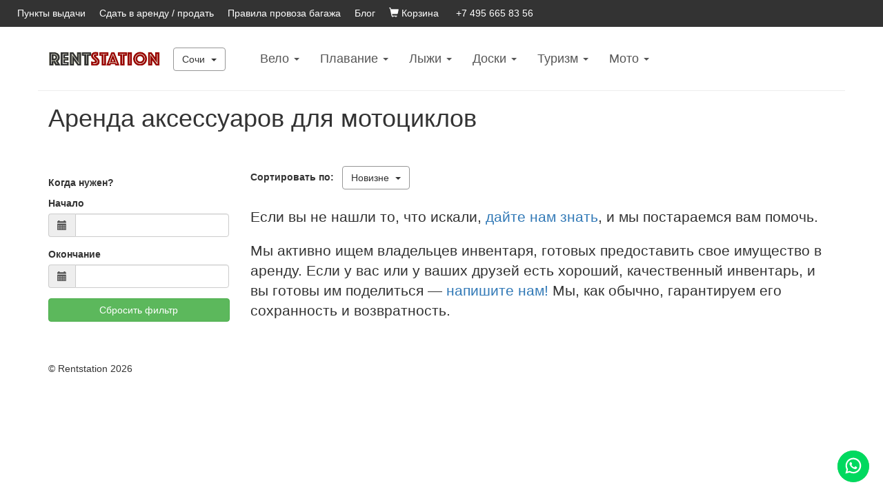

--- FILE ---
content_type: text/html; charset=utf-8
request_url: https://rentstation.ru/catalog/sochi/motorcycle-accessories
body_size: 7283
content:
<!DOCTYPE html>
<html lang="ru">
  <head>



    <meta charset="utf-8">
    <meta http-equiv="X-UA-Compatible" content="IE=edge">
    <meta name="viewport" content="width=device-width, initial-scale=1">
    <meta name="description" content="Аренда аксессуаров для мотоциклов">
    <meta name="keywords" content="аренда, прокат, спортивное оборудование, спортивный инвентарь, детское спортивное снаряжение, триатлон, велочемодан, шоссейный велосипед, трековый велосипед, ТТ велосипед, гидрокостюм, велостанок, велотренажер, сноуборд, горные лыжи, беговые лыжи, багажник на крышу">
    <meta name="yandex-verification" content="605250ce14763277" />
    <meta property="og:locale" content="ru_RU" />
    <meta property="fb:app_id" content="995786173812349" />
    <meta property="og:title" content="Аренда спортивного инвентаря"/>
    <meta property="og:type" content="website"/>
    <meta property="og:url" content="https://rentstation.ru/catalog/sochi/motorcycle-accessories"/>
    <meta property="og:image" content="https://rentstation.ru/static/img/image.jpg" />
    <meta property="og:site_name" content="Rentstation"/>
    <meta property="og:description" content="Аренда спортивного оборудования. Триатлон, велоспорт, велочемоданы, велотренажеры, сноуборды, беговые и горные лыжи."/>

    <link rel="shortcut icon" href="/static/img/rs.png" type="image/png">


    
    <link rel="canonical" href="/catalog/sochi/motorcycle-accessories" />
    


    <title>Аренда аксессуаров для мотоциклов | rentstation.ru</title>


    <!-- Bootstrap core CSS -->
    <link href="/static/css/bootstrap.min.css" rel="stylesheet">
    <link href="/static/css/style.css?v2" rel="stylesheet">
    <link href="/static/css/style-media.css" rel="stylesheet">


    <link href="/static/css/datepicker3.css" rel="stylesheet">


    <!-- Custom styles for this template -->
    <link href="/static/css/justified-nav.css?v10" rel="stylesheet">

    <!-- HTML5 shim and Respond.js IE8 support of HTML5 elements and media queries -->
    <!--[if lt IE 9]>
      <script src="https://oss.maxcdn.com/html5shiv/3.7.2/html5shiv.min.js"></script>
      <script src="https://oss.maxcdn.com/respond/1.4.2/respond.min.js"></script>

    <![endif]-->
  </head>

  <body style="padding-top: 0;">
    

<!-- Yandex.Metrika counter -->
<script type="text/javascript" >
    (function (d, w, c) {
        (w[c] = w[c] || []).push(function() {
            try {
                w.yaCounter47667565 = new Ya.Metrika({
                    id:47667565,
                    clickmap:true,
                    trackLinks:true,
                    accurateTrackBounce:true
                });
            } catch(e) { }
        });

        var n = d.getElementsByTagName("script")[0],
            s = d.createElement("script"),
            f = function () { n.parentNode.insertBefore(s, n); };
        s.type = "text/javascript";
        s.async = true;
        s.src = "https://mc.yandex.ru/metrika/watch.js";

        if (w.opera == "[object Opera]") {
            d.addEventListener("DOMContentLoaded", f, false);
        } else { f(); }
    })(document, window, "yandex_metrika_callbacks");
</script>
<noscript><div><img src="https://mc.yandex.ru/watch/47667565" style="position:absolute; left:-9999px;" alt="" /></div></noscript>
<!-- /Yandex.Metrika counter -->

        <script>
          (function(i,s,o,g,r,a,m){i['GoogleAnalyticsObject']=r;i[r]=i[r]||function(){
          (i[r].q=i[r].q||[]).push(arguments)},i[r].l=1*new Date();a=s.createElement(o),
          m=s.getElementsByTagName(o)[0];a.async=1;a.src=g;m.parentNode.insertBefore(a,m)
          })(window,document,'script','//www.google-analytics.com/analytics.js','ga');

          ga('create', 'UA-56288334-1', 'auto');
          ga('send', 'pageview');

        </script>
        <div id="fb-root"></div>
        <script>
            (function(d, s, id) {
                var js, fjs = d.getElementsByTagName(s)[0];
                if (d.getElementById(id)) return;
                js = d.createElement(s); js.id = id;
                js.src = "//connect.facebook.net/en_US/sdk.js#xfbml=1&version=v2.5&appId=995786173812349";
                fjs.parentNode.insertBefore(js, fjs);
            }(document, 'script', 'facebook-jssdk'));
        </script>
    

    <nav class="navbar">
        <div class="container-fluid">
            <div class="navbar-header">
                <button class="btn btn-secondary navbar-toggle" type="button" id="dropdownMenu0" data-toggle="dropdown" aria-haspopup="true" aria-expanded="true">
                    Сочи
                    <span class="caret"></span>
                </button>
                <ul class="dropdown-menu" aria-labelledby="dropdownMenu0">
                    <li><a href="/set_city/1">Москва</a></li>
                    
                </ul>

                <div class="nav navbar-nav navbar-toggle">
                    <a class="href-secondary" rel="nofollow" href="/cart"><span class="glyphicon glyphicon-shopping-cart" aria-hidden="true"></span> Корзина</a> <span class="cart_container" style="padding-left: 5px"></span>

                    <a class="href-secondary phone_number" href="tel:+7 495 665 83 56" style="padding-left: 10px;"></a>
                </div>
            </div>

            <div class="navbar-collapse collapse">
                <div class="nav navbar-nav vcenter">
                    <a class="href-secondary" style="padding-left: 10px" href="/address" >Пункты выдачи</a>
                    <a class="href-secondary" style="padding-left: 20px" href="/contact">Сдать в аренду / продать</a>
                    <a class="href-secondary" style="padding-left: 20px" href="/baggage_policy">Правила провоза багажа</a>
                    <a class="href-secondary" style="padding-left: 20px" href="/blog" >Блог</a>
                    <a class="href-secondary" rel="nofollow" style="padding-left: 20px" href="/cart"><span class="glyphicon glyphicon-shopping-cart" aria-hidden="true"></span> Корзина</a> <span class="cart_container" style="padding-left: 5px"></span>
                    <a class="href-secondary phone_number" style="padding-left: 20px" href="tel:+7 495 011 13 88"></a>
                </div>
            </div>
        </div>
    </nav>

    <div class="container spacer" style="border: 0 solid #EDEDED;border-bottom-width: 1px;">
        <div class="row">
            <nav class="navbar navbar-black navbar-static" role="navigation">
                <div class="navbar-header">
                    <button class="navbar-toggle" type="button" data-toggle="collapse" data-target=".js-navbar-collapse">
                        <div class="button-hamburger">
                           <span class="icon-bar"></span>
                           <span class="icon-bar"></span>
                           <span class="icon-bar"></span>
                        </div>
                    </button>
                    <a class="navbar-brand" href="/"><img src="/static/img/logo.png" style="height: 20px; margin: 0; padding: 0"></a>
                    <div class="nav navbar-nav dropdown choose-city-wrapper hidden-xs">
                        <button class="btn btn-bordered dropdown-toggle" type="button" id="dropdownMenu1" data-toggle="dropdown" aria-haspopup="true" aria-expanded="true">
                            Сочи
                            <span class="caret"></span>
                        </button>
                        <ul class="dropdown-menu" aria-labelledby="dropdownMenu1">
                            <li><a href="/set_city/1">Москва</a></li>
                            
                        </ul>
                    </div>
                </div>


                <div class="collapse navbar-collapse js-navbar-collapse ">
                    <ul class="nav navbar-nav main-menu">
                        <li class="dropdown dropdown-large ">
                            <a href="#" class="dropdown-toggle" data-toggle="dropdown">Вело <b class="caret"></b></a>
                            <ul class="dropdown-menu dropdown-menu-large row">
                                <li class="col-sm-4">
                                    <ul>
                                        <li class="dropdown-header">Велосипеды</li>
                                        <li><a href="/catalog/sochi/road-bikes">Шоссе</a></li>
                                        <li><a href="/catalog/sochi/tt-bikes">ТТ</a></li>
                                        <li><a href="/catalog/sochi/track-bikes">Трек</a></li>
                                        <li><a href="/catalog/sochi/cyclocross">Циклокросс</a></li>
                                        <li><a href="/catalog/sochi/mtb">МТБ</a></li>
                                        <li><a href="/catalog/sochi/fat-bikes">Фэтбайк</a></li>
                                    </ul>
                                </li>
                                <li class="col-sm-4">
                                    <ul>
                                        <li class="dropdown-header">Комплектующие</li>
                                        <li><a href="/catalog/sochi/aerobars">Лежаки</a></li>
                                        <li><a href="/catalog/sochi/bike-computers">Электроника</a></li>
                                        <li><a href="/catalog/sochi/hydration-packs">Системы гидратации</a></li>
                                        <li><a href="/catalog/sochi/bike-saddles">Седла</a></li>
                                    </ul>
                                </li>
                                <li class="col-sm-4">
                                    <ul>
                                        <li class="dropdown-header">Аксессуары</li>
                                        <li><a href="/catalog/sochi/bike-helmets">Шлемы</a></li>
                                        <li><a href="/catalog/sochi/bike-bags">Чемоданы</a></li>
                                        <li><a href="/catalog/sochi/bike-wheels">Колеса</a></li>
                                        <li><a href="/catalog/sochi/bike-shoes">Велообувь</a></li>
                                        <li><a href="/catalog/sochi/turbo-trainers">Велотренажеры</a></li>
                                        <li><a href="/catalog/sochi/bike-accessories">Аксессуары</a></li>
                                    </ul>
                                </li>
                            </ul>
                        </li>
                        <li class="dropdown dropdown-large ">
                            <a href="#" class="dropdown-toggle" data-toggle="dropdown">Плавание <b class="caret"></b></a>
                            <ul class="dropdown-menu dropdown-menu-large row">
                                <li class="col-sm-6">
                                    <ul>
                                        <li class="dropdown-header">Гидрокостюмы</li>
                                        <li><a href="/catalog/sochi/swimming-wetsuits">Плавание</a></li>
                                        <li><a href="/catalog/sochi/swimrun-wetsuits">Swimrun</a></li>
                                        <li><a href="/catalog/sochi/diving-wetsuits">Дайвинг</a></li>
                                        <li><a href="/catalog/sochi/wake-wetsuits">Вейк / серф</a></li>
                                        <li><a href="/catalog/sochi/underwater-hunting-wetsuits">Подводная охота</a></li>
                                    </ul>
                                </li>
                                <li class="col-sm-6">
                                    <ul>
                                        <li class="dropdown-header">Аксессуары</li>
                                        <li><a href="/catalog/sochi/buoy">Буи</a></li>
                                        <li><a href="/catalog/sochi/thermo-cap">Термошапочки</a></li>
                                        <li><a href="/catalog/sochi/hydrosocks">Гидроноски</a></li>
                                        <li><a href="/catalog/sochi/gloves">Перчатки</a></li>
                                    </ul>
                                </li>
                            </ul>
                        </li>
                        <li class="dropdown dropdown-large ">
                            <a href="#" class="dropdown-toggle" data-toggle="dropdown">Лыжи <b class="caret"></b></a>
                            <ul class="dropdown-menu dropdown-menu-large row">









                                <li class="col-sm-6">
                                    <ul>
                                        <li class="dropdown-header">Беговые лыжи</li>
            							<li><a href="/catalog/sochi/cross-country-skis">Лыжи</a></li>
                                        <li><a href="/catalog/sochi/cross-country-boots">Ботинки</a></li>
                                        <li><a href="/catalog/sochi/roller-skis">Лыжероллеры</a></li>
                                    </ul>
                                </li>
                            </ul>
                        </li>
                        <li class="dropdown dropdown-large ">
                            <a href="#" class="dropdown-toggle" data-toggle="dropdown">Доски <b class="caret"></b></a>
                            <ul class="dropdown-menu dropdown-menu-large row">
                                <li class="col-sm-4">
                                    <ul>
                                        <li class="dropdown-header">Сноуборд</li>
                                        <li><a href="/catalog/sochi/snowboards">Доски</a></li>
                                        <li><a href="/catalog/sochi/snowboard-boots">Ботинки</a></li>
                                        <li><a href="/catalog/sochi/snowboard-impact-clothing">Защита</a></li>
                                        <li><a href="/catalog/sochi/snowboard-accessories">Аксессуары</a></li>
                                    </ul>
                                </li>
                                <li class="col-sm-4">
                                    <ul>
                                        <li class="dropdown-header">Лонгборд</li>
                                        <li><a href="/catalog/sochi/longboards">Лонгборды</a></li>
                                        <li class="dropdown-header">SUP</li>
                                        <li><a href="/catalog/sochi/SUP">SUP</a></li>
                                        <li><a href="/catalog/sochi/SUP-accessories">Аксессуары</a></li>
                                    </ul>
                                </li>
                                <li class="col-sm-4">
                                    <ul>
                                        <li class="dropdown-header">Вейк</li>
            							<li><a href="/catalog/sochi/wake">Доски</a></li>
                                        <li><a href="/catalog/sochi/wake-boots">Ботинки</a></li>
                                        <li><a href="/catalog/sochi/wake-accessories">Аксессуары</a></li>
                                    </ul>
                                </li>
                            </ul>
                        </li>
                        <li class="dropdown dropdown-large ">
                            <a href="#" class="dropdown-toggle" data-toggle="dropdown">Туризм <b class="caret"></b></a>
                            <ul class="dropdown-menu dropdown-menu-large row">
                                <li class="col-sm-4">
                                    <ul>
                                        <li class="dropdown-header">Восхождение</li>
                                        <li><a href="/catalog/sochi/tents">Палатки</a></li>
                                        <li><a href="/catalog/sochi/hiking-shoes">Обувь</a></li>
                                        <li><a href="/catalog/sochi/hiking-accessories">Аксессуары</a></li>
                                        <li><a href="/catalog/sochi/hiking-clothes">Одежда</a></li>
                                    </ul>
                                </li>
                                <li class="col-sm-4">
                                    <ul>
                                        <li class="dropdown-header">Треккинг</li>
                                        <li><a href="/catalog/sochi/trekking-shoes">Обувь</a></li>
                                        <li><a href="/catalog/sochi/trekking-accessories">Аксессуары</a></li>
                                    </ul>
                                </li>
                                <li class="col-sm-4">
                                    <ul>
                                        <li class="dropdown-header">Поход</li>
            							<li><a href="/catalog/sochi/tents">Палатки</a></li>
                                        <li><a href="/catalog/sochi/sleeping-bags">Спальники</a></li>
                                        <li><a href="/catalog/sochi/camping-accessories">Аксессуары</a></li>
                                    </ul>
                                </li>
                            </ul>
                        </li>
                        <li class="dropdown dropdown-large ">
                            <a href="#" class="dropdown-toggle" data-toggle="dropdown">Mото <b class="caret"></b></a>
                            <ul class="dropdown-menu dropdown-menu-large row">
                                <li class="col-sm-6">
                                    <ul>
                                        <li class="dropdown-header">Мотоциклы</li>
                                        <li><a href="/catalog/sochi/enduro-motorcycles">Эндуро</a></li>
                                        <li><a href="/catalog/sochi/road-motorcycles">Шоссе</a></li>
                                        <li><a href="/catalog/sochi/track-motorcycles">Трек</a></li>
                                        <li><a href="/catalog/sochi/motorcycle-equipment">Экипировка</a></li>
                                        <li><a href="/catalog/sochi/motorcycle-accessories">Аксесуары</a></li>
                                    </ul>
                                </li>
                                <li class="col-sm-6">
                                    <ul>
                                        <li class="dropdown-header">Квадроциклы</li>
                                        <li><a href="/catalog/sochi/atv-tour">Туристические</a></li>
                                        <li><a href="/catalog/sochi/atv-sport">Спортивные</a></li>
                                        <li><a href="/catalog/sochi/ssv">SSV</a></li>
                                        <li><a href="/catalog/sochi/atv-equipment">Экипировка</a></li>
                                        <li><a href="/catalog/sochi/atv-accessories">Аксесуары</a></li>
                                    </ul>
                                </li>
                            </ul>
                        </li>
                    </ul>
                </div><!-- /.nav-collapse -->
            </nav>

        </div>

    </div>

    
<div class="container">

<h1>Аренда аксессуаров для мотоциклов</h1>

<div class="row spacer thumbnails" id="items-catalog">
    <div class="col-sm-12">
        <div class="row">
            <div class="col-sm-3" style="margin-top: 24px;">
                <form class="filter">
                <p class="help-block" id="item-errors"></p>
                <p><b>Когда нужен?</b></p>
                <div class="form-group date-period">
                    <label class="control-label" for="InputStartFilter">Начало</label>
                    <div class="input-group date start-date">
                        <div class="input-group-addon"><span class="glyphicon glyphicon-calendar"></span></div>
                        <input id="InputStartFilter" class="form-control" type="text" required="" name="start" value="" autocomplete="off">
                    </div>
                </div>
                <div class="form-group date-period">
                    <label class="control-label" for="InputEndFilter">Окончание</label>
                    <div class="input-group date end-date">
                        <div class="input-group-addon"><span class="glyphicon glyphicon-calendar"></span></div>
                        <input id="InputEndFilter" class="form-control" type="text" required="" name="end" value="" autocomplete="off">
                    </div>
                </div>

                <p><a id="show_all" class="btn btn-success" href="#" style="width: 100%">Сбросить фильтр</a></p>
                <input type="hidden" name="sort" id="sort_field" value= "0">
                <input type="hidden" name="csrf_token" value="IjhmMDMyMjU3MjVjYzIxNzc2YzIzM2EzMzY0MDM5YWMwNWM5NzA2ODQi.aXK0EA.uY-xwRfQTRaqXW7hHXYQexGk0UE"/>
                </form>


            </div>
            <div class="col-sm-9">









                <div class="row spacer" id="items-sort">
                    <div class="col-sm-12">
                        <label>Сортировать по: &nbsp;</label>
                        <button class="btn btn-bordered dropdown-toggle" type="button" id="dropdownMenuSortButton" data-toggle="dropdown" aria-haspopup="true" aria-expanded="true">
                            <span id="current-sort-name">Новизне</span>
                            <span class="caret"></span>
                        </button>
                        <ul class="dropdown-menu" id="dropdownMenuSort">
                            <li name='0'> <a style="cursor: pointer;">Новизне</a></li>
                            <li name='1'> <a style="cursor: pointer;">Увеличению цены</a></li>
                            <li name='2'> <a style="cursor: pointer;">Уменьшению цены</a></li>
                        </ul>
                    </div>
                </div>
                <div class="row" id="items-container">
                    <div class="col-sm-12">
                        <div class="row">



                        </div>
                    </div>
                </div>
                <div class="row">
                    <div class="col-sm-12" style="margin-top: 24px;">
                        <p class="lead">Если вы не нашли то, что искали, <a href="/contact">дайте нам знать</a>, и мы постараемся вам помочь.</p>
                        <p class="lead">Мы активно ищем владельцев инвентаря, готовых предоставить свое имущество в аренду. Если у вас или у ваших друзей есть хороший, качественный инвентарь, и вы готовы им поделиться &mdash; <a href="/contact">напишите нам!</a> Мы, как обычно, гарантируем его сохранность и возвратность.</p>
                    </div>
                </div>
            </div>
        </div>
    </div>
</div>

</div>


    <div class="container">


<div class="modal fade item-modal" id="itemModal" tabindex="-1" role="dialog" aria-labelledby="itemModalLabel" aria-hidden="true">
  <div class="modal-dialog">
    <div class="modal-content">
      <div class="modal-header">
        <button type="button" class="close" data-dismiss="modal"><span aria-hidden="true">&times;</span><span class="sr-only">Закрыть</span></button>
        <h4 class="modal-title" id="exampleModalLabel">Бронирование</h4>
      </div>
      <form id="bookingForm" role="form" method="POST" action="/book">
        <div class="modal-body">
          <div class="row">
            <div class="col-sm-6 col-md-6">
              <img class="item-img" src="">
            </div>
            <div class="col-sm-6 col-md-6">
              <p class="item-title"></p>
              <p class="item-id"></p>
              <p class="item-price"></p>
              <p class="item-min-period"></p>
              <p class="item-deposit"></p>
              <div class="item-booking"></div>
            </div>
          </div>
          <div class="row">
            <div class="col-sm-12 col-md-12">
              <div class="form-group date-period">
                <p class="help-block" id="item-errors"></p>
                <label class="control-label" for="InputStart">Забрать</label>
                <div class="input-group date start-date">
                  <div class="input-group-addon"><span class="glyphicon glyphicon-calendar"></span></div>
                  <input id="InputStart" class="form-control" type="text" required="" name="start" value="" autocomplete="off">
                </div>
              </div>
              <div class="form-group date-period">
                <label class="control-label" for="InputEnd">Вернуть</label>
                <div class="input-group date end-date">
                  <div class="input-group-addon"><span class="glyphicon glyphicon-calendar"></span></div>
                  <input id="InputEnd" class="form-control" type="text" required="" name="end" value="" autocomplete="off">
                </div>
              </div>

              <div class="form-group">
                <label for="InputComment">Комментарий</label>
                <textarea id="InputComment" style="max-width: 570px" class="form-control" name="comment" ></textarea>
              </div>

              <input type="hidden" name="item_id" value="">
            </div>
          </div>
        </div>
        <div class="modal-footer">
          <button type="button" class="btn btn-default" data-dismiss="modal">Закрыть</button>
          <input id="submit" type="submit" class="btn btn-primary" onclick="yaCounter28803281.reachGoal('add_to_cart');" value="В корзину" disabled/>
        </div>
        <input type="hidden" name="csrf_token" value="IjhmMDMyMjU3MjVjYzIxNzc2YzIzM2EzMzY0MDM5YWMwNWM5NzA2ODQi.aXK0EA.uY-xwRfQTRaqXW7hHXYQexGk0UE"/>
      </form>
    </div>
  </div>
</div>


      <!-- Site footer -->
      <div class="footer">
        <p>&copy; Rentstation 2026</p>
      </div>

    </div> <!-- /container -->

    <a aria-label="Помощь" href="https://wa.me/79296088018" class="sticky-button"> <img alt="Помощь" src="/static/img/whatsapp.svg" /></a>

    <!-- IE10 viewport hack for Surface/desktop Windows 8 bug -->
    <script src="/static/js/ie10-viewport-bug-workaround.js"></script>

    <script type="text/javascript" src="/static/js/jquery-1.9.1.min.js"
        xmlns="http://www.w3.org/1999/html"></script>
    <script type=text/javascript>
      $SCRIPT_ROOT = "";
    </script>
    <script type=text/javascript>
      $(document).ready(function() {
          $.getJSON($SCRIPT_ROOT + '/cart/info', function( data ) {
            if (data.booking.length) {
                $('.cart_container').html(" <span class=\"label label-primary\">" + data.booking.length + "</span>");
            }
          });
          $.getJSON($SCRIPT_ROOT + '/phone', function( data ) {
            var phone_link = $('a.phone_number');
            var phone_number = '+7 495 011-13-88';
            if (data) {
                phone_number = data.phone_number
            }
            phone_link.text(phone_number);
            phone_link.attr('href', "tel:"+phone_number);
          });
      });
    </script>
    <script type="application/ld+json">
    {
      "@context" : "http://schema.org",
      "@type" : "Organization",
      "url" : "https://rentstation.ru",
      "contactPoint" : [{
        "@type" : "ContactPoint",
        "telephone" : "+7 495 665-83-56",
        "contactType" : "customer service"
      }]
    }
    </script>
    <script type="text/javascript" src="/static/js/bootstrap.min.js"></script>
    <script type="text/javascript" src="/static/js/jquery.maskedinput.min.js?v11"></script>
    <script type="text/javascript" src="/static/js/bootstrap-datepicker.js"></script>
    <script type="text/javascript" src="/static/js/locales/bootstrap-datepicker.ru.js" charset="UTF-8"></script>
    <script type="text/javascript" src="/static/js/main.js?v14" charset="UTF-8"></script>
    
  </body>
</html>

--- FILE ---
content_type: text/css
request_url: https://rentstation.ru/static/css/style.css?v2
body_size: 8247
content:
body > .navbar {
    top: 0;

    min-height: 38px;
    padding-top: 0;
    padding-bottom: 0;
    margin-top: 0;
    margin-bottom: 0;

    border-width: 0 0 1px;
    -webkit-border-radius: 0;
            border-radius: 0;
    background-color: #333;
}

body > .navbar .container-fluid {
    padding-top: 2px;
    padding-bottom: 2px;
    margin: 0;
}

body > .navbar .navbar-collapse {
    padding: 0;
}

body > .navbar .navbar-collapse .navbar-nav {
    height: 34px;

    font-size: 14px;

    color: #fff;
}

body > .navbar .navbar-collapse .navbar-right {
    height: 34px;
    padding-right: 10px;
    padding-left: 10px;

    font-size: 14px;

    color: #fff;
}

body > .navbar .navbar-toggle {
    padding-left: 20px;

    font-size: 11px;

    color: #fff;
}

body > .navbar .navbar-toggle {
    float: left !important;
    padding-left: 15px;
    margin-left: 0;

    font-size: 12px;
}

#dropdownMenu1 {
    margin-top: 9px;
    margin-right: 35px;
    margin-left: 4px;
}

#dropdownMenu1 + .dropdown-menu {
    min-width: 151px;
    margin-left: 4px;
}

#dropdownMenuSort{
    margin-left: 142px;
}

.btn.dropdown-toggle .caret {
    margin-left: 5px;
}

.btn-bordered {
    border: solid 1px #979797;
    background-color: white;
}

.logos .spacer:nth-child(3) img {
    height: auto !important;
    max-width: 100%;
    max-height: 19px;
}

#front {
    position: relative;
    z-index: 1;

    height: 560px;
}

#front .container {
    position: relative;
    z-index: 5;

    display: table;
    height: 100%;
}

#front .container .wr {
    display: table-cell;

    vertical-align: middle;
}

#front-slider {
    position: absolute;
    top: 0;
    left: 0;
    z-index: 2;

    width: 100%;
    height: 100%;
    overflow: hidden;
}

#front-slider .fslide {
    display: block;
    width: 100%;
    height: 560px;

    background-repeat: none;
    background-position: center center;
    background-size: cover;
}

#front h1 {
    margin-top: 0;
    margin-bottom: 35px;

    font-size: 54px;
    font-weight: normal;
    line-height: 1.11;

    color: white;
    text-shadow: 0 2px 10px rgba(0, 0, 0, .3);
}

.main-filter .btn-submit {
    padding: 0;

    font-size: 20px;
    font-weight: 300;
    line-height: 78px;

    -webkit-border-radius: 0 2px 2px 0;
            border-radius: 0 2px 2px 0;
}

.btn-bright {
    color: white;
    border-color: #f03e3e;
    background-color: #f03e3e;
}

.btn-bright:hover,
.btn-bright:focus,
.btn-bright:active {
    color: white;
    border-color: #d72525;
    background-color: #d72525;
}

.main-filter select {
    text-indent: 1px;
    text-overflow: ellipsis;

    -webkit-appearance: none;
       -moz-appearance: none;
}

.main-filter .form-control {
    padding-top: 0;
    padding-right: 20px;
    padding-bottom: 0;
    padding-left: 0;
    margin-left: 4px;

    font-size: 20px;
    line-height: 1;

    color: #333;
    border: 0;
    -webkit-box-shadow: none;
            box-shadow: none;
}

.main-filter .dash-wr::after {
    position: absolute;
    bottom: 17px;
    left: -12px;

    font-size: 20px;
    line-height: 1;

    content: "—";

    opacity: .4;
    color: #333;
}

.main-filter {
    margin-bottom: 70px;
    overflow: hidden;

    -webkit-border-radius: 2px;
            border-radius: 2px;
    -webkit-box-shadow: 0 5px 20px 0 rgba(24, 25, 32, .3);
            box-shadow: 0 5px 20px 0 rgba(24, 25, 32, .3);
}

.main-filter .form-group {
    height: 80px;
    margin-bottom: 0;

    background-color: #fff;
}

.main-filter .form-group > label {
    margin-top: 14px;
    margin-bottom: 6px;
    margin-left: 5px;

    font-size: 16px;
    font-weight: normal;
    line-height: 1.0;

    color: #f03e3e;
}

.main-filter .form-control::-webkit-input-placeholder {
    opacity: .4;
    color: #333;
}

.main-filter .form-control::-moz-placeholder {
    opacity: .4;
    color: #333;
}

.main-filter .form-control:-moz-placeholder {
    opacity: .4;
    color: #333;
}

.main-filter .form-control:-ms-input-placeholder {
    opacity: .4;
    color: #333;
}

.main-filter .form-group:nth-of-type(1),
.main-filter .form-group:nth-of-type(2) {
    border-right: 1px solid #f3f2f3;
}

.main-filter .sel-wr {
    position: relative;
}

.main-filter .sel-wr .caret {
    position: absolute;
    top: 0;
    right: 0;
    bottom: 0;

    margin: auto;

    border-top: 6px solid #555;
    border-right: 5px solid transparent;
    border-bottom: 0;
    border-left: 5px solid transparent;
}

.logos-wr {
    padding-bottom: 30px;
    margin-top: 10px;
    margin-bottom: 10px;

    border-bottom: 1px solid #f1f2f2;
}

.fc-big-pic,
.fc-min-pic {
    position: relative;
    z-index: 1;

    display: block;
    overflow: hidden;

    text-decoration: none;

    color: white;
}

.fc-big-pic:hover,
.fc-min-pic:hover,
.fc-big-pic:focus,
.fc-min-pic:focus {
    text-decoration: none;

    color: white;
}

.front-catalog .wrap {
    margin-bottom: 24px;
    overflow: hidden;
}

.pl0 {
    padding-left: 0;
}

.pr0 {
    padding-right: 0;
}

.fc-big-pic .img,
.fc-min-pic .img {
    position: absolute;
    top: 0;
    left: 0;
    z-index: 4;

    display: block;
    width: 100%;
    height: 100%;

    -webkit-transition: .2s ease-out;
         -o-transition: .2s ease-out;
            transition: .2s ease-out;
    -webkit-transform: scale(1);
        -ms-transform: scale(1);
         -o-transform: scale(1);
            transform: scale(1);

    background-repeat: no-repeat;
    background-position: center center;
    background-size: cover;
}

@-webkit-keyframes spin {
    0% {
        -webkit-transform: rotate(0deg);
                transform: rotate(0deg);
    }

    100% {
        -webkit-transform: rotate(360deg);
                transform: rotate(360deg);
    }
}

@-o-keyframes spin {
    0% {
        -o-transform: rotate(0deg);
           transform: rotate(0deg);
    }

    100% {
        -o-transform: rotate(360deg);
           transform: rotate(360deg);
    }
}

@keyframes spin {
    0% {
        -webkit-transform: rotate(0deg);
             -o-transform: rotate(0deg);
                transform: rotate(0deg);
    }

    100% {
        -webkit-transform: rotate(360deg);
             -o-transform: rotate(360deg);
                transform: rotate(360deg);
    }
}

.loader {
    position: absolute;
    top: 0;
    right: 0;
    bottom: 0;
    left: 0;
    z-index: 2;

    display: block;
    width: 24px;
    height: 24px;
    margin: auto;

    content: "";
    -webkit-animation: spin 1s infinite linear;
         -o-animation: spin 1s infinite linear;
            animation: spin 1s infinite linear;

    border: 2px solid rgba(0, 0, 0, .2);
    border-top-color: #333;
    -webkit-border-radius: 50%;
            border-radius: 50%;
}

.fc-big-pic .text,
.fc-min-pic .text {
    position: absolute;
    bottom: 0;
    left: 0;
    z-index: 5;

    display: inline-block;

    vertical-align: bottom;
}

.fc-big-pic .text {
    bottom: 21px;
    left: 21px;

    font-size: 36px;
    font-weight: 300;
    line-height: 1.2;
}

.fc-min-pic .text {
    bottom: 18px;
    left: 21px;

    font-size: 28px;
    font-weight: 300;
    line-height: 1.43;
}

.fc-big-pic {
    height: 500px;
}

.fc-min-pic {
    height: 238px;
}

.front-catalog h2 {
    margin-top: 0;
    margin-bottom: 43px;

    font-size: 36px;
    font-weight: 500;
    line-height: 1.11;

    letter-spacing: normal;

    color: #333;
}

.front-catalog h2 span {
    color: #f03e3e;
}

.front-catalog {
    padding-top: 53px;
    margin-bottom: 97px;
}

.fc-big-pic:hover .img,
.fc-min-pic:hover .img,
.fc-big-pic:focus .img,
.fc-min-pic:focus .img {
    -webkit-transform: scale(1.1);
        -ms-transform: scale(1.1);
         -o-transform: scale(1.1);
            transform: scale(1.1);
}

.front-catalog .btn {
    min-width: 215px;
    margin-top: 25px;
}

.article {
    font-size: 16px;
    line-height: 24px;
}

.article-preview {
    margin-bottom: 15px;
}

/* Sticky button styles */
.sticky-button {
  position: fixed;
  bottom: 20px;
  right: 20px;
  z-index: 9999;
  background-color: #25D366;
  color: #fff;
  border-radius: 50%;
  cursor: pointer;
}

.sticky-button i {
  font-size: 20px;
}

.sticky-button img {
  width: 46px;
  height: auto;
}


--- FILE ---
content_type: image/svg+xml
request_url: https://rentstation.ru/static/img/whatsapp.svg
body_size: 1931
content:
<svg fill="none" height="92" viewBox="0 0 92 92" width="92" xmlns="http://www.w3.org/2000/svg"><rect fill="#00d95f" height="91.5618" rx="45.7809" width="91.5618"/><g fill="#fff"><path d="m22.8906 66.9759 3.2847-12.2132c-2.649-4.7577-3.4906-10.3095-2.3704-15.6366 1.1202-5.3272 4.1271-10.0724 8.4689-13.3649 4.3418-3.2924 9.7273-4.9113 15.1683-4.5596 5.4409.3517 10.5723 2.6505 14.4525 6.4745 3.8803 3.824 6.2491 8.9167 6.6718 14.3436.4226 5.4269-1.1291 10.824-4.3706 15.2009-3.2415 4.3768-7.9553 7.4399-13.2763 8.6271-5.3211 1.1872-10.8925.4189-15.6919-2.1639zm12.9318-7.8624.763.4518c3.4763 2.0571 7.5366 2.9084 11.5482 2.4212 4.0115-.4873 7.7489-2.2856 10.6298-5.1148 2.8809-2.8293 4.7434-6.5304 5.2973-10.5267.5539-3.9964-.2319-8.0634-2.235-11.5673s-5.1109-6.2479-8.8392-7.8044c-3.7283-1.5564-7.8675-1.8379-11.7728-.8005-3.9052 1.0373-7.357 3.3353-9.8175 6.5357s-3.7915 7.1234-3.7855 11.1578c-.0032 3.3452.9234 6.6257 2.6769 9.4762l.4785.7876-1.8363 6.8167z"/><path clip-rule="evenodd" d="m54.3404 47.0031c-.4473-.3602-.971-.6137-1.5313-.7412-.5602-.1275-1.1422-.1257-1.7017.0053-.8405.3486-1.3837 1.6654-1.9268 2.3239-.1145.1578-.2828.2685-.4733.3113s-.39.0147-.5612-.079c-3.0774-1.2032-5.6568-3.4099-7.3194-6.2615-.1419-.1779-.209-.4039-.1873-.6302.0218-.2264.1306-.4355.3036-.5834.6058-.5987 1.0506-1.3402 1.2932-2.156.0539-.8998-.1526-1.7961-.5948-2.5821-.3419-1.1018-.9926-2.0829-1.8751-2.8273-.4552-.2044-.96-.2729-1.4533-.1973s-.9542.292-1.3271.6233c-.6473.5575-1.161 1.2529-1.5034 2.0349-.3425.7821-.5048 1.6308-.4751 2.4837.0019.479.0628.956.181 1.4202.3003 1.1153.7621 2.1809 1.3708 3.163.4391.7523.9183 1.4807 1.4354 2.1819 1.6805 2.3032 3.793 4.2587 6.2202 5.758 1.218.7619 2.5197 1.3814 3.8795 1.8462 1.4126.6392 2.9722.8846 4.5132.71.878-.1326 1.7099-.4787 2.4225-1.0078.7126-.529 1.284-1.2248 1.664-2.0261.2232-.484.291-1.0252.1939-1.5492-.2327-1.0716-1.6682-1.7042-2.5475-2.2206z" fill-rule="evenodd"/></g></svg>

--- FILE ---
content_type: application/javascript
request_url: https://rentstation.ru/static/js/main.js?v14
body_size: 10239
content:
/**
 * Created by pachay on 12/6/14.
 */

$(document).ready(function(){
    var $item_modal = $('#itemModal');

    var price_1day;
    var price_2days;
    var price_3to6days;
    var price_over7days;

    function set_items_hover(){
        var $itemscatalog = $('#items-catalog');

        $itemscatalog.find('.item-thumbnail').hover(
            function(){
                $(this).find('.item-caption').fadeIn(250);
            },
            function(){
                $(this).find('.item-caption').fadeOut(250);
            }
        );
    }

    $item_modal.on('show.bs.modal', function (event) {
      var button = $(event.relatedTarget);
      var id = button.data('id');

      if (!id) {
        return;
      }

      var art = button.data('art');
      var img = button.data('img');
      var title = button.data('title');
      var min_period = button.data('min_period');
      var deposit = button.data('deposit');
      var min_period_text = '';
      var deposit_text = '';
      var min_period_title = [];

      price_1day = button.data('price');
      price_2days = button.data('price2days');
      price_3to6days = button.data('price3to6days');
      price_over7days = button.data('priceover7days');

        min_period_title[1] = 'неделя';
        min_period_title[2] = 'месяц';

      var modal = $(this);

      modal.find('.modal-body .item-title').text(title);
      modal.find('.modal-body .item-id').text("Артикул "+art);
      modal.find('.modal-body .item-img').attr("src", img);

      var end = new $('#InputEndFilter').val();
      var start = new $('#InputStartFilter').val();
      modal.find( "input[name='start']" ).val(start);
      modal.find( "input[name='end']" ).val(end);
      modal.find(".input-group.end-date").datepicker('setStartDate', start);
      modal.find(".input-group.start-date").datepicker('setEndDate', end);

      set_price();

      if (min_period && min_period != 0) {
        min_period_text = 'Минимальный период аренды - ' + min_period_title[min_period]
      }
      if (deposit != 0) {
          deposit_text = 'Залог ' + deposit + ' руб.'
      }
      modal.find('.modal-body .item-min-period').text(min_period_text);
      modal.find('.modal-body .item-deposit').text(deposit_text);
      modal.find('.modal-body .item-booking').text('');
      modal.find('.modal-body input[name="item_id"]').attr("value", id);
      modal.find('#submit').removeAttr('disabled');

      $.getJSON($SCRIPT_ROOT + '/item/' + id, function( data ) {
        if (data.booking.length) {
            modal.find('.modal-body .item-booking').append($('<p>', {
                text: 'Занят в следующие даты',
                class: 'secondary'
            }));
        } else {
            modal.find('.modal-body .item-booking').append($('<p>', {
                text: 'Свободен',
                class: 'secondary'
            }));
        }

        $.each(data.booking, function(index, element) {
          modal.find('.modal-body .item-booking').append($('<p>', {
            text: element.start + ' - ' + element.end
            }));
        });
      });

    });

    $item_modal.on('hidden.bs.modal', function () {
        var modal = $(this);
        modal.find('#submit').attr('disabled', 'disabled');

        var form = modal.find('#bookingForm')
        $end_date = form.find(".input-group.end-date");
        $start_date = form.find(".input-group.start-date");

        form.find('input[type=text]').val('');
        form.find( 'textarea' ).val('');
        $start_date.datepicker('setEndDate', '');
        $end_date.datepicker('setStartDate', '');
        update_datepicker();

        form.find("#item-errors").text('');
        form.find(".date-period").removeClass('has-error');
    });

    $( "#bookingForm" ).submit(function( event ) {

      // Stop form from submitting normally
      event.preventDefault();

      // Get some values from elements on the page:
      var $form = $( this ),
        csrf_token = $form.find( "input[name='csrf_token']" ).val(),
        item_id = $form.find( "input[name='item_id']" ).val(),
        start = $form.find( "input[name='start']" ).val(),
        end = $form.find( "input[name='end']" ).val(),
        comment = $form.find( "textarea[name='comment']" ).val(),
        url = $form.attr( "action" );

      // Send the data using post
      var posting = $.post( url, { item_id: item_id, start: start, end: end, comment: comment, csrf_token: csrf_token } );

      // Put the results in a div
      posting.done(function( data ) {
        metrikaReach('add_to_cart');
        $('#itemModal').modal('hide');
        window.location.href = $SCRIPT_ROOT + "/cart";
      });

      posting.fail(function( jqXHR, textStatus ) {
        $form.find("#item-errors").text(jqXHR.responseText);
        $form.find(".date-period").addClass('has-error');
      });
    });

    function update_datepicker(){
        var $dateinput = $('.input-group.date');
        $dateinput.datepicker({
            language: "ru",
            format: 'yyyy-mm-dd',
            autoclose: true,
            todayHighlight: true,
            forceParse: true
        }).mask("9999-99-99");
    }

    update_datepicker();

    $('input.phone_number').mask("+9 (999) 999-99-99");

    $(function() {
        $(".input-group.start-date").on('changeDate', function (selected) {
            var form = $(this).closest("form"),
                $end_date = form.find(".input-group.end-date"),
                startDate = new Date(selected.date.valueOf());
            $end_date.datepicker('setStartDate', startDate);
            });

        $(".input-group.end-date").on('changeDate', function (selected) {
            var form = $(this).closest("form"),
                $start_date = form.find(".input-group.start-date"),
                endDate = new Date(selected.date.valueOf());
            $start_date.datepicker('setEndDate', endDate);
            });

        var form = $('form.filter');

        form.find("#show_all").click(function( event ) {
            var $end_date = form.find(".input-group.end-date");
            var $start_date = form.find(".input-group.start-date");

            event.preventDefault();
            form.find('select').val('0');
            form.find('input[type=checkbox]').attr('checked', false);
            form.find('input[type=text]').val('');
            $start_date.datepicker('setEndDate', '');
            $end_date.datepicker('setStartDate', '');
            update_datepicker();

            $.ajax({
                type: "GET",
                url: form.action,
                success: function(msg){
                    const container = $('#items-container');
                    container.html(msg);
                    set_items_hover();
                },
                error: function(){
                    console.log("filter failure");
                }
            });
        });

        form.find("input[type=checkbox]").change(function(){
            requestFilter(form)
        });
        form.find(".input-group.date").on('changeDate', function (ev) {
            requestFilter(form)
        });
        form.find(".form-group select").on('change', function () {
            requestFilter(form)
        });
        form.find(".form-group input").on('input', function () {
            if ((5 < this.value && this.value < 1000) || this.value === '') {
                requestFilter(form)
            }
        });

        // requestFilter(form);

        function requestFilter(form) {
            $.ajax({
                type: "GET",
                url: form.action,
                data: form.serialize(),
                success: function(msg){
                    const container = $('#items-container');
                    container.html(msg);
                    set_items_hover();
                    // setStorage(msg);
                },
                error: function(){
                    console.log("filter failure");
                }
            });
        }

        var sort = $('#dropdownMenuSort li');
        sort.click(function(event) {
            event.preventDefault();
            var sort_id = $(this).attr('name');
            var cur_sort_name = $('#current-sort-name');
            if (sort_id === '0')  {cur_sort_name.text('Новизне')}
            else if (sort_id === '1') {cur_sort_name.text('Увеличению цены')}
            else if (sort_id === '2') {cur_sort_name.text('Уменьшению цены')}
            $('#sort_field').val(sort_id);
            $.ajax({
                type: "GET",
                url: form.action,
                data: form.serialize(),
                success: function(msg){
                    const container = $('#items-container');
                    container.html(msg);
                    set_items_hover();
                },
                error: function(){
                    console.log("filter failure");
                }
            });
        });
    });

    $(".clickable").click(function() {
        window.location = $(this).data("location");
        return false;
    });

    set_items_hover();
    
    $(".input-group.date").on('changeDate', function () {
        set_price();
    });

    function set_price() {
        var $begin = $("#InputStart").val();
        var $end = $("#InputEnd").val();
        var price = price_1day;
        if ($begin.length && $end.length) {
            var begin_date = new Date($begin);
            var end_date = new Date($end);
            var days = Math.floor((end_date - begin_date) / (1000*60*60*24));
            if (days >= 7 && price_over7days > 0) {
                price = price_over7days;
            } else if (days >= 3 && price_3to6days > 0) {
                price = price_3to6days;
            } else if (days >= 2 && price_2days > 0) {
                price = price_2days;
            }
        }
        $item_modal.find('.modal-body .item-price').text(price + ' руб. за день');
    }

});

function metrikaReach(goal_name) {
	for (var i in window) {
		if (/^yaCounter\d+/.test(i)) {
			window[i].reachGoal(goal_name);
		}
	}
}
